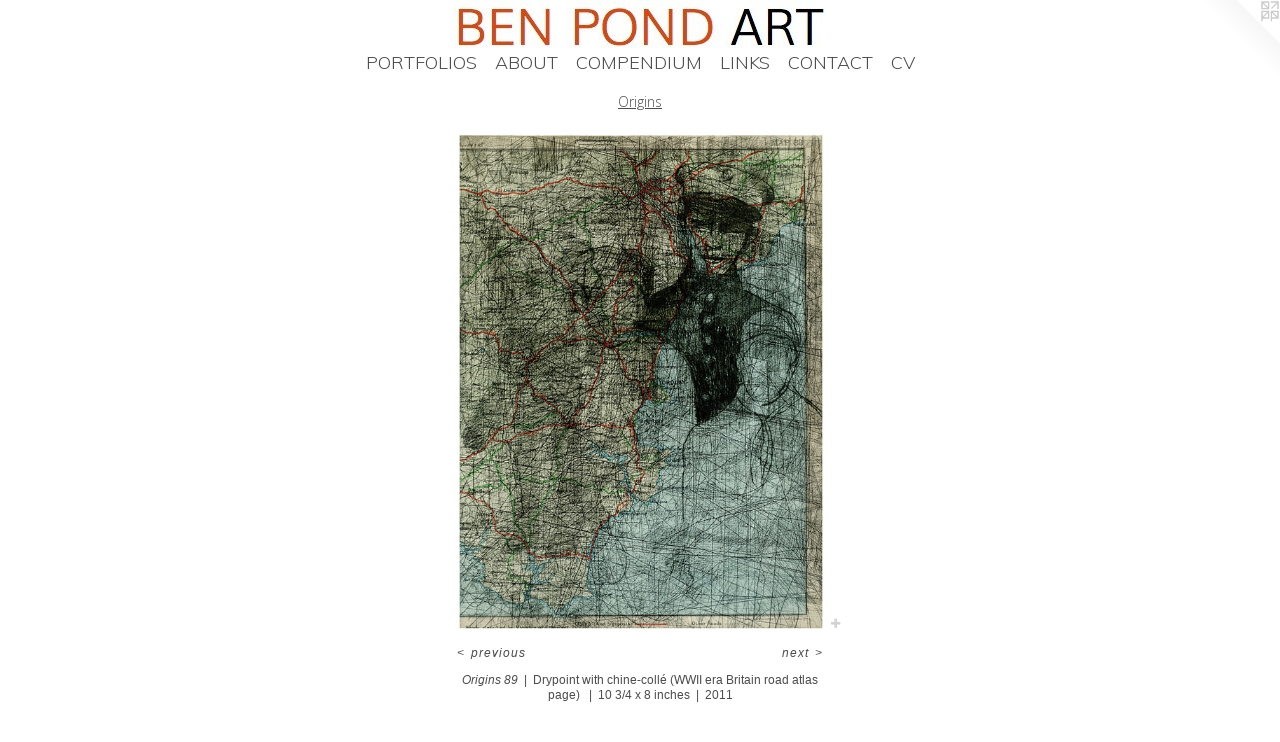

--- FILE ---
content_type: text/html;charset=utf-8
request_url: https://benpondart.com/artwork/2287478-Origins%2089.html
body_size: 3673
content:
<!doctype html><html class="no-js a-image mobile-title-align--center has-mobile-menu-icon--left l-simple has-site-title-media--small has-site-title-media--large p-artwork has-page-nav mobile-menu-align--center has-wall-text "><head><meta charset="utf-8" /><meta content="IE=edge" http-equiv="X-UA-Compatible" /><meta http-equiv="X-OPP-Site-Id" content="3095" /><meta http-equiv="X-OPP-Revision" content="649" /><meta http-equiv="X-OPP-Locke-Environment" content="production" /><meta http-equiv="X-OPP-Locke-Release" content="v0.0.141" /><title>BEN POND ART</title><link rel="canonical" href="https://benpondart.com/artwork/2287478-Origins%2089.html" /><meta content="website" property="og:type" /><meta property="og:url" content="https://benpondart.com/artwork/2287478-Origins%2089.html" /><meta property="og:title" content="Origins 89" /><meta content="width=device-width, initial-scale=1" name="viewport" /><link type="text/css" rel="stylesheet" href="//cdnjs.cloudflare.com/ajax/libs/normalize/3.0.2/normalize.min.css" /><link type="text/css" rel="stylesheet" media="only all" href="//maxcdn.bootstrapcdn.com/font-awesome/4.3.0/css/font-awesome.min.css" /><link type="text/css" rel="stylesheet" media="not all and (min-device-width: 600px) and (min-device-height: 600px)" href="/release/locke/production/v0.0.141/css/small.css" /><link type="text/css" rel="stylesheet" media="only all and (min-device-width: 600px) and (min-device-height: 600px)" href="/release/locke/production/v0.0.141/css/large-simple.css" /><link type="text/css" rel="stylesheet" media="not all and (min-device-width: 600px) and (min-device-height: 600px)" href="/r17640911680000000649/css/small-site.css" /><link type="text/css" rel="stylesheet" media="only all and (min-device-width: 600px) and (min-device-height: 600px)" href="/r17640911680000000649/css/large-site.css" /><link type="text/css" rel="stylesheet" media="only all and (min-device-width: 600px) and (min-device-height: 600px)" href="//fonts.googleapis.com/css?family=Open+Sans:300" /><link type="text/css" rel="stylesheet" media="only all and (min-device-width: 600px) and (min-device-height: 600px)" href="//fonts.googleapis.com/css?family=Muli:300" /><link type="text/css" rel="stylesheet" media="not all and (min-device-width: 600px) and (min-device-height: 600px)" href="//fonts.googleapis.com/css?family=Muli:300&amp;text=MENUHomePORTFLISABCDKV" /><script>window.OPP = window.OPP || {};
OPP.modernMQ = 'only all';
OPP.smallMQ = 'not all and (min-device-width: 600px) and (min-device-height: 600px)';
OPP.largeMQ = 'only all and (min-device-width: 600px) and (min-device-height: 600px)';
OPP.downURI = '/x/0/9/5/3095/.down';
OPP.gracePeriodURI = '/x/0/9/5/3095/.grace_period';
OPP.imgL = function (img) {
  !window.lazySizes && img.onerror();
};
OPP.imgE = function (img) {
  img.onerror = img.onload = null;
  img.src = img.getAttribute('data-src');
  //img.srcset = img.getAttribute('data-srcset');
};</script><script src="/release/locke/production/v0.0.141/js/modernizr.js"></script><script src="/release/locke/production/v0.0.141/js/masonry.js"></script><script src="/release/locke/production/v0.0.141/js/respimage.js"></script><script src="/release/locke/production/v0.0.141/js/ls.aspectratio.js"></script><script src="/release/locke/production/v0.0.141/js/lazysizes.js"></script><script src="/release/locke/production/v0.0.141/js/large.js"></script><script src="/release/locke/production/v0.0.141/js/hammer.js"></script><script>if (!Modernizr.mq('only all')) { document.write('<link type="text/css" rel="stylesheet" href="/release/locke/production/v0.0.141/css/minimal.css">') }</script><style>.media-max-width {
  display: block;
}

@media (min-height: 1028px) {

  .media-max-width {
    max-width: 531.0px;
  }

}

@media (max-height: 1028px) {

  .media-max-width {
    max-width: 51.625vh;
  }

}</style><script>(function(i,s,o,g,r,a,m){i['GoogleAnalyticsObject']=r;i[r]=i[r]||function(){
(i[r].q=i[r].q||[]).push(arguments)},i[r].l=1*new Date();a=s.createElement(o),
m=s.getElementsByTagName(o)[0];a.async=1;a.src=g;m.parentNode.insertBefore(a,m)
})(window,document,'script','//www.google-analytics.com/analytics.js','ga');
ga('create', 'UA-2938531-1', 'auto');
ga('send', 'pageview');</script></head><body><a class=" logo hidden--small" href="http://otherpeoplespixels.com/ref/benpondart.com" title="Website by OtherPeoplesPixels" target="_blank"></a><header id="header"><a class=" site-title" href="/home.html"><span class="hidden--small hidden--large site-title-text u-break-word">BEN POND ART</span><div class=" site-title-media"><picture class="hidden--small "><!--[if IE 9]><audio><![endif]--><source srcset="//img-cache.oppcdn.com/fixed/3095/assets/SZCEKJPHYxxgO3Cq.jpg 372w" media="only all and (min-device-width: 600px) and (min-device-height: 600px)" sizes="100vw"></source><!--[if IE 9]></audio><![endif]--><img src="data:image/svg+xml;charset=UTF-8,%3Csvg%20xmlns%3D%27http%3A%2F%2Fwww.w3.org%2F2000%2Fsvg%27%20viewbox%3D%270%200%20372%2050%27%20width%3D%27372px%27%20height%3D%2750px%27%3E%3C%2Fsvg%3E" onerror="OPP.imgE(this);" onload="OPP.imgL(this);" data-src="//img-cache.oppcdn.com/fixed/3095/assets/SZCEKJPHYxxgO3Cq.jpg" data-aspectratio="372/50" class="u-img lazyload hidden--no-js " alt="BEN POND ART" /><noscript><img class="u-img " alt="BEN POND ART" src="//img-cache.oppcdn.com/fixed/3095/assets/SZCEKJPHYxxgO3Cq.jpg" /></noscript></picture><picture class="hidden--large "><!--[if IE 9]><audio><![endif]--><source srcset="//img-cache.oppcdn.com/fixed/3095/assets/SZCEKJPHYxxgO3Cq.jpg 372w" media="not all and (min-device-width: 600px) and (min-device-height: 600px)" sizes="100vw"></source><!--[if IE 9]></audio><![endif]--><img src="data:image/svg+xml;charset=UTF-8,%3Csvg%20xmlns%3D%27http%3A%2F%2Fwww.w3.org%2F2000%2Fsvg%27%20viewbox%3D%270%200%20372%2050%27%20width%3D%27372px%27%20height%3D%2750px%27%3E%3C%2Fsvg%3E" onerror="OPP.imgE(this);" onload="OPP.imgL(this);" data-src="//img-cache.oppcdn.com/fixed/3095/assets/SZCEKJPHYxxgO3Cq.jpg" data-aspectratio="372/50" class="u-img lazyload hidden--no-js " alt="BEN POND ART" /><noscript><img class="u-img " alt="BEN POND ART" src="//img-cache.oppcdn.com/fixed/3095/assets/SZCEKJPHYxxgO3Cq.jpg" /></noscript></picture></div></a><a id="mobile-menu-icon" class="mobile-menu-icon hidden--no-js hidden--large"><svg viewBox="0 0 21 17" width="21" height="17" fill="currentColor"><rect x="0" y="0" width="21" height="3" rx="0"></rect><rect x="0" y="7" width="21" height="3" rx="0"></rect><rect x="0" y="14" width="21" height="3" rx="0"></rect></svg></a></header><nav class=" hidden--large"><ul class=" site-nav"><li class="nav-item nav-home "><a class="nav-link " href="/home.html">Home</a></li><li class="nav-item expanded nav-museum "><a class="nav-link " href="/section/20301.html">PORTFOLIOS</a><ul><li class="nav-gallery nav-item expanded "><a class="nav-link " href="/section/520968-The%20Space%20Between%20Things%20%26%20The%20Things%20Between%20Space.html">The Space Between Things &amp; The Things Between Space</a></li><li class="nav-gallery nav-item expanded "><a class="nav-link " href="/section/340876-Specious%20Present.html">Specious Present
</a></li><li class="nav-gallery nav-item expanded "><a class="nav-link " href="/section/378055-Infrastructure%20Mashups.html">Infrastructure Mashups</a></li><li class="nav-gallery nav-item expanded "><a class="nav-link " href="/section/340878-Kappa%20Effect.html">Kappa Effect</a></li><li class="nav-gallery nav-item expanded "><a class="nav-link " href="/section/455984-Last%20Moments.html">Last Moments
</a></li><li class="nav-gallery nav-item expanded "><a class="selected nav-link " href="/section/222232-Origins.html">Origins</a></li><li class="nav-gallery nav-item expanded "><a class="nav-link " href="/section/119552-The%20Moving%20Image.html">The Moving Image</a></li><li class="nav-gallery nav-item expanded "><a class="nav-link " href="/section/223994-Archive.html">Archive</a></li></ul></li><li class="nav-news nav-item "><a class="nav-link " href="/news.html">ABOUT</a></li><li class="nav-item nav-outside5 "><a target="_blank" class="nav-link " href="http://cmpndm.tumblr.com/">COMPENDIUM</a></li><li class="nav-links nav-item "><a class="nav-link " href="/links.html">LINKS</a></li><li class="nav-item nav-contact "><a class="nav-link " href="/contact.html">CONTACT</a></li><li class="nav-item nav-pdf1 "><a target="_blank" class="nav-link " href="//img-cache.oppcdn.com/fixed/3095/assets/mKmMfIkeOlQCygbv.pdf">CV</a></li></ul></nav><div class=" content"><nav class=" hidden--small" id="nav"><header><a class=" site-title" href="/home.html"><span class="hidden--small hidden--large site-title-text u-break-word">BEN POND ART</span><div class=" site-title-media"><picture class="hidden--small "><!--[if IE 9]><audio><![endif]--><source srcset="//img-cache.oppcdn.com/fixed/3095/assets/SZCEKJPHYxxgO3Cq.jpg 372w" media="only all and (min-device-width: 600px) and (min-device-height: 600px)" sizes="100vw"></source><!--[if IE 9]></audio><![endif]--><img src="data:image/svg+xml;charset=UTF-8,%3Csvg%20xmlns%3D%27http%3A%2F%2Fwww.w3.org%2F2000%2Fsvg%27%20viewbox%3D%270%200%20372%2050%27%20width%3D%27372px%27%20height%3D%2750px%27%3E%3C%2Fsvg%3E" onerror="OPP.imgE(this);" onload="OPP.imgL(this);" data-src="//img-cache.oppcdn.com/fixed/3095/assets/SZCEKJPHYxxgO3Cq.jpg" data-aspectratio="372/50" class="u-img lazyload hidden--no-js " alt="BEN POND ART" /><noscript><img class="u-img " alt="BEN POND ART" src="//img-cache.oppcdn.com/fixed/3095/assets/SZCEKJPHYxxgO3Cq.jpg" /></noscript></picture><picture class="hidden--large "><!--[if IE 9]><audio><![endif]--><source srcset="//img-cache.oppcdn.com/fixed/3095/assets/SZCEKJPHYxxgO3Cq.jpg 372w" media="not all and (min-device-width: 600px) and (min-device-height: 600px)" sizes="100vw"></source><!--[if IE 9]></audio><![endif]--><img src="data:image/svg+xml;charset=UTF-8,%3Csvg%20xmlns%3D%27http%3A%2F%2Fwww.w3.org%2F2000%2Fsvg%27%20viewbox%3D%270%200%20372%2050%27%20width%3D%27372px%27%20height%3D%2750px%27%3E%3C%2Fsvg%3E" onerror="OPP.imgE(this);" onload="OPP.imgL(this);" data-src="//img-cache.oppcdn.com/fixed/3095/assets/SZCEKJPHYxxgO3Cq.jpg" data-aspectratio="372/50" class="u-img lazyload hidden--no-js " alt="BEN POND ART" /><noscript><img class="u-img " alt="BEN POND ART" src="//img-cache.oppcdn.com/fixed/3095/assets/SZCEKJPHYxxgO3Cq.jpg" /></noscript></picture></div></a></header><ul class=" site-nav"><li class="nav-item nav-home "><a class="nav-link " href="/home.html">Home</a></li><li class="nav-item expanded nav-museum "><a class="nav-link " href="/section/20301.html">PORTFOLIOS</a><ul><li class="nav-gallery nav-item expanded "><a class="nav-link " href="/section/520968-The%20Space%20Between%20Things%20%26%20The%20Things%20Between%20Space.html">The Space Between Things &amp; The Things Between Space</a></li><li class="nav-gallery nav-item expanded "><a class="nav-link " href="/section/340876-Specious%20Present.html">Specious Present
</a></li><li class="nav-gallery nav-item expanded "><a class="nav-link " href="/section/378055-Infrastructure%20Mashups.html">Infrastructure Mashups</a></li><li class="nav-gallery nav-item expanded "><a class="nav-link " href="/section/340878-Kappa%20Effect.html">Kappa Effect</a></li><li class="nav-gallery nav-item expanded "><a class="nav-link " href="/section/455984-Last%20Moments.html">Last Moments
</a></li><li class="nav-gallery nav-item expanded "><a class="selected nav-link " href="/section/222232-Origins.html">Origins</a></li><li class="nav-gallery nav-item expanded "><a class="nav-link " href="/section/119552-The%20Moving%20Image.html">The Moving Image</a></li><li class="nav-gallery nav-item expanded "><a class="nav-link " href="/section/223994-Archive.html">Archive</a></li></ul></li><li class="nav-news nav-item "><a class="nav-link " href="/news.html">ABOUT</a></li><li class="nav-item nav-outside5 "><a target="_blank" class="nav-link " href="http://cmpndm.tumblr.com/">COMPENDIUM</a></li><li class="nav-links nav-item "><a class="nav-link " href="/links.html">LINKS</a></li><li class="nav-item nav-contact "><a class="nav-link " href="/contact.html">CONTACT</a></li><li class="nav-item nav-pdf1 "><a target="_blank" class="nav-link " href="//img-cache.oppcdn.com/fixed/3095/assets/mKmMfIkeOlQCygbv.pdf">CV</a></li></ul><footer><div class=" copyright">© BEN POND</div><div class=" credit"><a href="http://otherpeoplespixels.com/ref/benpondart.com" target="_blank">Website by OtherPeoplesPixels</a></div></footer></nav><main id="main"><div class=" page clearfix media-max-width"><h1 class="parent-title title"><a href="/section/20301.html" class="root title-segment hidden--small">PORTFOLIOS</a><span class=" title-sep hidden--small"> &gt; </span><a class=" title-segment" href="/section/222232-Origins.html">Origins</a></h1><div class=" media-and-info"><div class=" page-media-wrapper media"><a class=" page-media" title="Origins 89" href="/artwork/2287477-Origins%2087.html" id="media"><img data-aspectratio="531/720" class="u-img " alt="Origins 89" src="//img-cache.oppcdn.com/fixed/3095/assets/tSyxR1bIpun7dG6T.jpg" srcset="//img-cache.oppcdn.com/img/v1.0/s:3095/t:QkxBTksrVEVYVCtIRVJF/p:12/g:tl/o:2.5/a:50/q:90/1400x720-tSyxR1bIpun7dG6T.jpg/531x720/a50e2f5ef00dd75dcd28016026252490.jpg 531w,
//img-cache.oppcdn.com/img/v1.0/s:3095/t:QkxBTksrVEVYVCtIRVJF/p:12/g:tl/o:2.5/a:50/q:90/984x588-tSyxR1bIpun7dG6T.jpg/434x588/81ed792ce6f141f021fd697025cdbcc5.jpg 434w,
//img-cache.oppcdn.com/fixed/3095/assets/tSyxR1bIpun7dG6T.jpg 354w" sizes="(max-device-width: 599px) 100vw,
(max-device-height: 599px) 100vw,
(max-width: 354px) 354px,
(max-height: 480px) 354px,
(max-width: 434px) 434px,
(max-height: 588px) 434px,
531px" /></a><a class=" zoom-corner" style="display: none" id="zoom-corner"><span class=" zoom-icon fa fa-search-plus"></span></a><div class="share-buttons a2a_kit social-icons hidden--small" data-a2a-title="Origins 89" data-a2a-url="https://benpondart.com/artwork/2287478-Origins%2089.html"><a target="_blank" class="u-img-link share-button a2a_dd " href="https://www.addtoany.com/share_save"><span class="social-icon share fa-plus fa "></span></a></div></div><div class=" info border-color"><div class=" wall-text border-color"><div class=" wt-item wt-title">Origins 89</div><div class=" wt-item wt-media">Drypoint with chine-collé (WWII era Britain road atlas page) </div><div class=" wt-item wt-dimensions">10 3/4 x 8 inches</div><div class=" wt-item wt-date">2011</div></div><div class=" page-nav hidden--small border-color clearfix"><a class=" prev" id="artwork-prev" href="/artwork/2287479-Origins%2091.html">&lt; <span class=" m-hover-show">previous</span></a> <a class=" next" id="artwork-next" href="/artwork/2287477-Origins%2087.html"><span class=" m-hover-show">next</span> &gt;</a></div></div></div><div class="share-buttons a2a_kit social-icons hidden--large" data-a2a-title="Origins 89" data-a2a-url="https://benpondart.com/artwork/2287478-Origins%2089.html"><a target="_blank" class="u-img-link share-button a2a_dd " href="https://www.addtoany.com/share_save"><span class="social-icon share fa-plus fa "></span></a></div></div></main></div><footer><div class=" copyright">© BEN POND</div><div class=" credit"><a href="http://otherpeoplespixels.com/ref/benpondart.com" target="_blank">Website by OtherPeoplesPixels</a></div></footer><div class=" modal zoom-modal" style="display: none" id="zoom-modal"><style>@media (min-aspect-ratio: 59/80) {

  .zoom-media {
    width: auto;
    max-height: 720px;
    height: 100%;
  }

}

@media (max-aspect-ratio: 59/80) {

  .zoom-media {
    height: auto;
    max-width: 531px;
    width: 100%;
  }

}
@supports (object-fit: contain) {
  img.zoom-media {
    object-fit: contain;
    width: 100%;
    height: 100%;
    max-width: 531px;
    max-height: 720px;
  }
}</style><div class=" zoom-media-wrapper"><img onerror="OPP.imgE(this);" onload="OPP.imgL(this);" data-src="//img-cache.oppcdn.com/fixed/3095/assets/tSyxR1bIpun7dG6T.jpg" data-srcset="//img-cache.oppcdn.com/img/v1.0/s:3095/t:QkxBTksrVEVYVCtIRVJF/p:12/g:tl/o:2.5/a:50/q:90/1400x720-tSyxR1bIpun7dG6T.jpg/531x720/a50e2f5ef00dd75dcd28016026252490.jpg 531w,
//img-cache.oppcdn.com/img/v1.0/s:3095/t:QkxBTksrVEVYVCtIRVJF/p:12/g:tl/o:2.5/a:50/q:90/984x588-tSyxR1bIpun7dG6T.jpg/434x588/81ed792ce6f141f021fd697025cdbcc5.jpg 434w,
//img-cache.oppcdn.com/fixed/3095/assets/tSyxR1bIpun7dG6T.jpg 354w" data-sizes="(max-device-width: 599px) 100vw,
(max-device-height: 599px) 100vw,
(max-width: 354px) 354px,
(max-height: 480px) 354px,
(max-width: 434px) 434px,
(max-height: 588px) 434px,
531px" class="zoom-media lazyload hidden--no-js " alt="Origins 89" /><noscript><img class="zoom-media " alt="Origins 89" src="//img-cache.oppcdn.com/fixed/3095/assets/tSyxR1bIpun7dG6T.jpg" /></noscript></div></div><div class=" offline"></div><script src="/release/locke/production/v0.0.141/js/small.js"></script><script src="/release/locke/production/v0.0.141/js/artwork.js"></script><script>var a2a_config = a2a_config || {};a2a_config.prioritize = ['facebook','twitter','linkedin','googleplus','pinterest','instagram','tumblr','share'];a2a_config.onclick = 1;(function(){  var a = document.createElement('script');  a.type = 'text/javascript'; a.async = true;  a.src = '//static.addtoany.com/menu/page.js';  document.getElementsByTagName('head')[0].appendChild(a);})();</script><script>window.oppa=window.oppa||function(){(oppa.q=oppa.q||[]).push(arguments)};oppa('config','pathname','production/v0.0.141/3095');oppa('set','g','true');oppa('set','l','simple');oppa('set','p','artwork');oppa('set','a','image');oppa('rect','m','media','');oppa('send');</script><script async="" src="/release/locke/production/v0.0.141/js/analytics.js"></script><script src="https://otherpeoplespixels.com/static/enable-preview.js"></script></body></html>

--- FILE ---
content_type: text/css;charset=utf-8
request_url: https://benpondart.com/r17640911680000000649/css/small-site.css
body_size: 430
content:
body {
  background-color: #FFFFFF;
  font-weight: normal;
  font-style: normal;
  font-family: "Lucida Sans Unicode", "Lucida Grande", sans-serif;
}

body {
  color: #4d4d4d;
}

main a {
  color: #f53e00;
}

main a:hover {
  text-decoration: underline;
  color: #ff5f29;
}

main a:visited {
  color: #ff5f29;
}

.site-title, .mobile-menu-icon {
  color: #FF5103;
}

.site-nav, .mobile-menu-link, nav:before, nav:after {
  color: #4d4d4d;
}

.site-nav a {
  color: #4d4d4d;
}

.site-nav a:hover {
  text-decoration: none;
  color: #676767;
}

.site-nav a:visited {
  color: #4d4d4d;
}

.site-nav a.selected {
  color: #676767;
}

.site-nav:hover a.selected {
  color: #4d4d4d;
}

footer {
  color: #b5b5b5;
}

footer a {
  color: #f53e00;
}

footer a:hover {
  text-decoration: underline;
  color: #ff5f29;
}

footer a:visited {
  color: #ff5f29;
}

.title, .news-item-title, .flex-page-title {
  color: #4d4d4d;
}

.title a {
  color: #4d4d4d;
}

.title a:hover {
  text-decoration: none;
  color: #676767;
}

.title a:visited {
  color: #4d4d4d;
}

.hr, .hr-before:before, .hr-after:after, .hr-before--small:before, .hr-before--large:before, .hr-after--small:after, .hr-after--large:after {
  border-top-color: #b3b3b3;
}

.button {
  background: #f53e00;
  color: #FFFFFF;
}

.social-icon {
  background-color: #4d4d4d;
  color: #FFFFFF;
}

.welcome-modal {
  background-color: #FFFFFF;
}

nav {
  font-family: "Muli", sans-serif;
  font-style: normal;
  font-weight: 300;
}

.site-title-media {
  min-width: 25%;
  margin: 0 auto;
}

@media (min-height: 200px) {

  .site-title-media {
    max-width: 372.0px;
  }

}

@media (max-height: 200px) {

  .site-title-media {
    max-width: 186.0vh;
  }

}

.wordy {
  text-align: left;
}

.site-title {
  font-size: 2.1875rem;
}

footer .credit a {
  color: #4d4d4d;
}

--- FILE ---
content_type: text/css; charset=utf-8
request_url: https://fonts.googleapis.com/css?family=Muli:300&text=MENUHomePORTFLISABCDKV
body_size: -393
content:
@font-face {
  font-family: 'Muli';
  font-style: normal;
  font-weight: 300;
  src: url(https://fonts.gstatic.com/l/font?kit=7Aulp_0qiz-aVz7u3PJLcUMYOFmQkHk12-m9xmCClSQ5QLcVfGMlpWM36367w95KAn0ojSr0&skey=2b55aa3f2f059b75&v=v34) format('woff2');
}


--- FILE ---
content_type: text/plain
request_url: https://www.google-analytics.com/j/collect?v=1&_v=j102&a=1140841897&t=pageview&_s=1&dl=https%3A%2F%2Fbenpondart.com%2Fartwork%2F2287478-Origins%252089.html&ul=en-us%40posix&dt=BEN%20POND%20ART&sr=1280x720&vp=1280x720&_u=IEBAAEABAAAAACAAI~&jid=1895627110&gjid=1031259932&cid=530812976.1768897016&tid=UA-2938531-1&_gid=145433054.1768897016&_r=1&_slc=1&z=50905457
body_size: -450
content:
2,cG-9GL3L7HDLQ